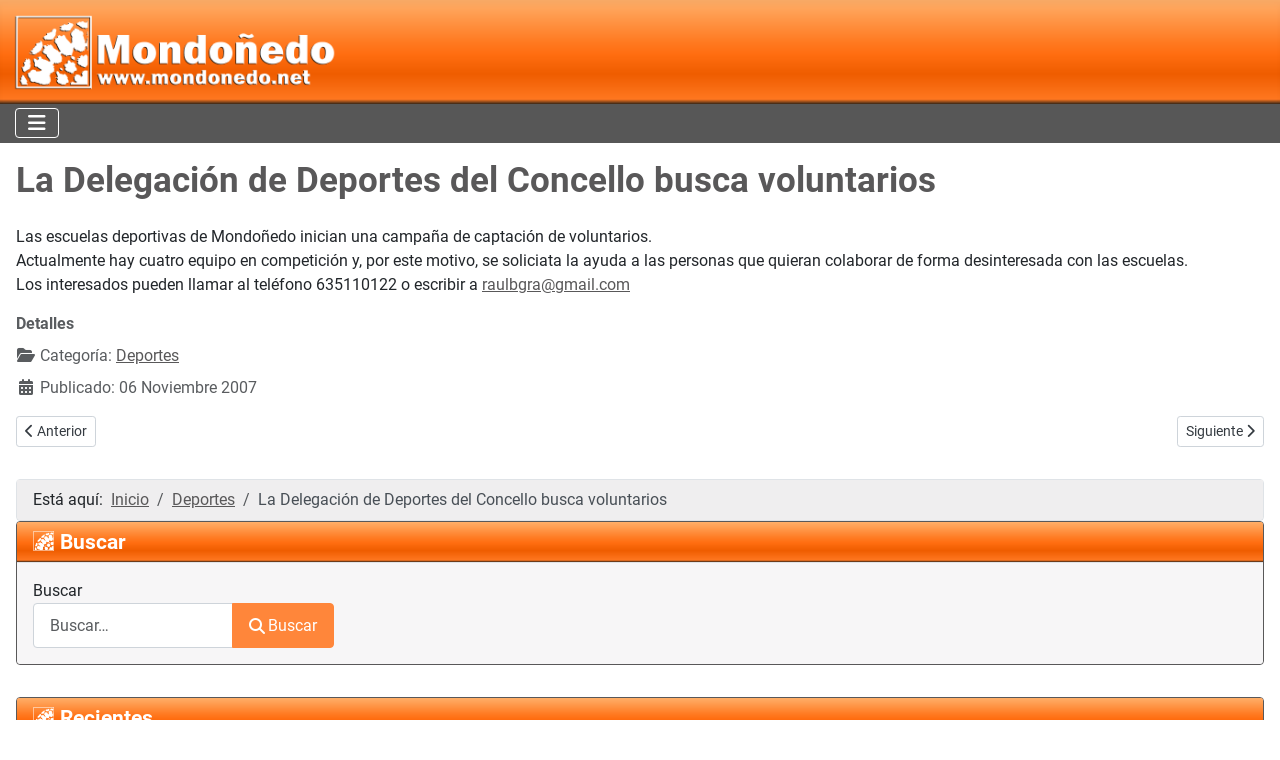

--- FILE ---
content_type: text/html; charset=utf-8
request_url: https://mondonedo.net/deportes/1318-la-delegacin-de-deportes-del-concello-busca-voluntarios
body_size: 9370
content:
<!DOCTYPE html>
<html lang="es-es" dir="ltr">
<head>
	<meta name="keywords" content="'mondonedo, mondoñedo, cunqueiro, catedral, san lucas, muíños, seminario, molinos, fonte vella, cintolo, lugo, galicia, cuevas, pascual veiga, fondos de pantalla, ciudad de Mondoñedo'">
	<link rel="apple-touch-icon" sizes="57x57" href="/apple-icon-57x57.png">
	<link rel="apple-touch-icon" sizes="60x60" href="/apple-icon-60x60.png">
	<link rel="apple-touch-icon" sizes="72x72" href="/apple-icon-72x72.png">
	<link rel="apple-touch-icon" sizes="76x76" href="/apple-icon-76x76.png">
	<link rel="apple-touch-icon" sizes="114x114" href="/apple-icon-114x114.png">
	<link rel="apple-touch-icon" sizes="120x120" href="/apple-icon-120x120.png">
	<link rel="apple-touch-icon" sizes="144x144" href="/apple-icon-144x144.png">
	<link rel="apple-touch-icon" sizes="152x152" href="/apple-icon-152x152.png">
	<link rel="apple-touch-icon" sizes="180x180" href="/apple-icon-180x180.png">
	<link rel="icon" type="image/png" sizes="192x192"  href="/android-icon-192x192.png">
	<link rel="icon" type="image/png" sizes="32x32" href="/favicon-32x32.png">
	<link rel="icon" type="image/png" sizes="96x96" href="/favicon-96x96.png">
	<link rel="icon" type="image/png" sizes="16x16" href="/favicon-16x16.png">
	<meta http-equiv="X-UA-Compatible" content="IE=edge;chrome=1" />
<meta property="og:site_name" content="Mondoñedo">
<meta property="og:logo" content="/logo-mondonedo-net.png" />  
<!-- Google tag (gtag.js) -->
<script async src="https://www.googletagmanager.com/gtag/js?id=G-0KZ43VZF92"></script>
<script>
    window.dataLayer = window.dataLayer || [];
    function gtag(){dataLayer.push(arguments);}
    gtag('js', new Date());

    gtag('config', 'G-0KZ43VZF92');
</script>

<meta charset="utf-8">
	<meta name="viewport" content="width=device-width, initial-scale=1">
	<meta name="description" content="Todo sobre Mondoñedo. Fotos de Mondoñedo. Noticias de Mondoñedo. Galería de fotos. Programación cultural. Álvaro Cunqueiro. Cova do Rei Cintolo. Catedral.">
	<meta name="generator" content="Joomla! - Open Source Content Management">
	<title>La Delegación de Deportes del Concello busca voluntarios</title>
	<link href="/media/system/images/favicon.ico" rel="alternate icon" type="image/vnd.microsoft.icon">
	<link href="https://mondonedo.net/component/finder/search?format=opensearch&amp;Itemid=101" rel="search" title="OpenSearch El portal de Mondoñedo" type="application/opensearchdescription+xml">

<link href="/media/system/css/joomla-fontawesome.min.css?22f128" rel="lazy-stylesheet"><noscript><link href="/media/system/css/joomla-fontawesome.min.css?22f128" rel="stylesheet"></noscript>
	<link href="/media/templates/site/cassiopeia/css/global/colors_standard.min.css?22f128" rel="stylesheet">
	<link href="/media/templates/site/cassiopeia/css/global/fonts-local_roboto.min.css?22f128" rel="lazy-stylesheet" media="print" onload="this.media='all'"><noscript><link href="/media/templates/site/cassiopeia/css/global/fonts-local_roboto.min.css?22f128" rel="stylesheet"></noscript>
	<link href="/media/templates/site/cassiopeia/css/template.min.css?22f128" rel="stylesheet">
	<link href="/media/mod_jsvisit_counter/css/jvisit_counter.css?22f128" rel="stylesheet">
	<link href="/media/vendor/awesomplete/css/awesomplete.css?1.1.7" rel="stylesheet">
	<link href="/media/templates/site/cassiopeia/css/vendor/joomla-custom-elements/joomla-alert.min.css?0.2.0" rel="stylesheet">
	<link href="/media/templates/site/cassiopeia_mondo_template/css/user.css?22f128" rel="stylesheet">
	<style>:root {
		--hue: 214;
		--template-bg-light: #f0f4fb;
		--template-text-dark: #495057;
		--template-text-light: #ffffff;
		--template-link-color: #2a69b8;
		--template-special-color: #001B4C;
		
	}</style>
	<style>    /* mod jsvisit counter layout */
    .digit-0,.digit-1,.digit-2,.digit-3,.digit-4,.digit-5,.digit-6,.digit-7,.digit-8,.digit-9
               { width: 15px; height: 20px; background: url('https://mondonedo.net/media/mod_jsvisit_counter/images/black.png') no-repeat top left; text-indent: -9999em; display: inline-block; }
    .digit-0 { background-position: 0px 0; }
    .digit-1 { background-position: -15px 0; }
    .digit-2 { background-position: -30px 0; }
    .digit-3 { background-position: -45px 0; }
    .digit-4 { background-position: -60px 0; }
    .digit-5 { background-position: -75px 0; }
    .digit-6 { background-position: -90px 0; }
    .digit-7 { background-position: -105px 0; }
    .digit-8 { background-position: -120px 0; }
    .digit-9 { background-position: -135px 0; }</style>

<script src="/media/vendor/jquery/js/jquery.min.js?3.7.1"></script>
	<script src="/media/plg_system_jsvisit/js/jsvisit_agent.min.js?22f128"></script>
	<script>jQuery(document).ready(function() { jsvisitCountVisitors(120,'/'); });</script>
	<script src="/media/mod_menu/js/menu.min.js?22f128" type="module"></script>
	<script type="application/json" class="joomla-script-options new">{"joomla.jtext":{"MOD_FINDER_SEARCH_VALUE":"Buscar&hellip;","JLIB_JS_AJAX_ERROR_OTHER":"Se ha producido un aborto en la conexión mientras se recuperaban datos de JSON: Código de estado HTTP %s.","JLIB_JS_AJAX_ERROR_PARSE":"Se ha producido un error de análisis mientras se procesaban los siguientes datos de JSON:<br><code style=\"color:inherit;white-space:pre-wrap;padding:0;margin:0;border:0;background:inherit;\">%s</code>","ERROR":"Error","MESSAGE":"Mensaje","NOTICE":"Notificación","WARNING":"Advertencia","JCLOSE":"Cerrar","JOK":"OK","JOPEN":"Abrir"},"finder-search":{"url":"/component/finder/?task=suggestions.suggest&format=json&tmpl=component&Itemid=101"},"system.paths":{"root":"","rootFull":"https://mondonedo.net/","base":"","baseFull":"https://mondonedo.net/"},"csrf.token":"9239506674472972bc94bf3adc1344b6"}</script>
	<script src="/media/system/js/core.min.js?2cb912"></script>
	<script src="/media/vendor/webcomponentsjs/js/webcomponents-bundle.min.js?2.8.0" nomodule defer></script>
	<script src="/media/templates/site/cassiopeia/js/template.min.js?22f128" type="module"></script>
	<script src="/media/system/js/joomla-hidden-mail.min.js?80d9c7" type="module"></script>
	<script src="/media/vendor/awesomplete/js/awesomplete.min.js?1.1.7" defer></script>
	<script src="/media/com_finder/js/finder.min.js?5729ed" type="module"></script>
	<script src="/media/vendor/bootstrap/js/collapse.min.js?5.3.3" type="module"></script>
	<script src="/media/system/js/messages.min.js?9a4811" type="module"></script>
	<script type="application/ld+json">{"@context":"https://schema.org","@type":"BreadcrumbList","@id":"https://mondonedo.net/#/schema/BreadcrumbList/17","itemListElement":[{"@type":"ListItem","position":1,"item":{"@id":"https://mondonedo.net/","name":"Inicio"}},{"@type":"ListItem","position":2,"item":{"@id":"https://mondonedo.net/deportes","name":"Deportes"}},{"@type":"ListItem","position":3,"item":{"name":"La Delegación de Deportes del Concello busca voluntarios"}}]}</script>
	<script type="application/ld+json">{"@context":"https://schema.org","@graph":[{"@type":"Organization","@id":"https://mondonedo.net/#/schema/Organization/base","name":"El portal de Mondoñedo","url":"https://mondonedo.net/"},{"@type":"WebSite","@id":"https://mondonedo.net/#/schema/WebSite/base","url":"https://mondonedo.net/","name":"El portal de Mondoñedo","publisher":{"@id":"https://mondonedo.net/#/schema/Organization/base"},"potentialAction":{"@type":"SearchAction","target":"https://mondonedo.net/component/finder/search?q={search_term_string}&amp;Itemid=101","query-input":"required name=search_term_string"}},{"@type":"WebPage","@id":"https://mondonedo.net/#/schema/WebPage/base","url":"https://mondonedo.net/deportes/1318-la-delegacin-de-deportes-del-concello-busca-voluntarios","name":"La Delegación de Deportes del Concello busca voluntarios","description":"Todo sobre Mondoñedo. Fotos de Mondoñedo. Noticias de Mondoñedo. Galería de fotos. Programación cultural. Álvaro Cunqueiro. Cova do Rei Cintolo. Catedral.","isPartOf":{"@id":"https://mondonedo.net/#/schema/WebSite/base"},"about":{"@id":"https://mondonedo.net/#/schema/Organization/base"},"inLanguage":"es-ES","breadcrumb":{"@id":"https://mondonedo.net/#/schema/BreadcrumbList/17"}},{"@type":"Article","@id":"https://mondonedo.net/#/schema/com_content/article/1318","name":"La Delegación de Deportes del Concello busca voluntarios","headline":"La Delegación de Deportes del Concello busca voluntarios","inLanguage":"es-ES","articleSection":"Deportes","dateCreated":"2007-11-06T01:00:00+00:00","isPartOf":{"@id":"https://mondonedo.net/#/schema/WebPage/base"}}]}</script>
	<meta name="twitter:card" content="summary" />
	<meta name="twitter:site" content="El portal de Mondoñedo" />
	<meta name="twitter:title" content="La Delegación de Deportes del Concello busca voluntarios" />
	<meta name="twitter:description" content="" />
	<meta name="twitter:image" content="" />
	<meta name="twitter:creator" content="Super User" />
	<meta property="og:type" content="article" />
	<meta property="og:title" content="La Delegación de Deportes del Concello busca voluntarios" />
	<meta property="og:description" content="" />
	<meta property="og:url" content="https://mondonedo.net/deportes/1318-la-delegacin-de-deportes-del-concello-busca-voluntarios" />
	<meta property="og:image" content="" />

<meta name="twitter:card" content="summary_large_image">  
<script async src="https://pagead2.googlesyndication.com/pagead/js/adsbygoogle.js?client=ca-pub-3817515944144640" crossorigin="anonymous">  
</script>

</head>

<body class="site com_content wrapper-static view-article no-layout no-task itemid-135 has-sidebar-left has-sidebar-right">
	<header class="header container-header full-width position-sticky sticky-top">

		
		
					<div class="grid-child">
				<div class="navbar-brand">
					<a class="brand-logo" href="/">
						<img src="/images/mondo-logotipo.png#joomlaImage://local-images/mondo-logotipo.png?width=1416&amp;height=340" alt="El portal de Mondoñedo">					</a>
									</div>
			</div>
		
					<div class="grid-child container-nav">
									
<nav class="navbar navbar-expand-md" aria-label="Menú principal">
    <button class="navbar-toggler navbar-toggler-right" type="button" data-bs-toggle="collapse" data-bs-target="#navbar115" aria-controls="navbar115" aria-expanded="false" aria-label="Alternar navegación">
        <span class="icon-menu" aria-hidden="true"></span>
    </button>
    <div class="collapse navbar-collapse" id="navbar115">
        <ul class="mod-menu mod-list nav ">
<li class="nav-item item-101 default"><a href="/" >Inicio</a></li><li class="nav-item item-171"><a href="/monumentos" >Monumentos</a></li><li class="nav-item item-172"><a href="/la-ciudad" >Ciudad</a></li><li class="nav-item item-173"><a href="/naturaleza" >Naturaleza</a></li><li class="nav-item item-174"><a href="/ferias-y-fiestas" >Ferias y fiestas</a></li><li class="nav-item item-170"><a href="/actualidad" >Noticias</a></li><li class="nav-item item-176"><a href="/fotos-mondonedo" >Fotos</a></li><li class="nav-item item-191"><a href="/tienda-de-souvenirs" >Souvenirs</a></li></ul>
    </div>
</nav>

											</div>
			</header>

	<div class="site-grid">
		
				<div class="grid-child container-top-a">
			<div class="top-a no-card ">
        
<div id="mod-custom126" class="mod-custom custom">
    <div class="text-center"><!-- Mondoñedo Lateral portada --> 
<ins class="adsbygoogle" 
 style="display:block" 
 data-ad-client="ca-pub-3817515944144640" 
 data-ad-slot="6407161589" 
 data-ad-format="auto" 
 data-full-width-responsive="true"></ins> 
<script> 
 (adsbygoogle = window.adsbygoogle || []).push({}); 
</script></div></div>
</div>

		</div>
		
		
				<div class="grid-child container-sidebar-left">
			<div class="sidebar-left card _menu">
            <h3 class="card-header ">Mondoñedo</h3>        <div class="card-body">
                <ul class="mod-menu mod-list nav ">
<li class="nav-item item-105 parent"><a href="/monumentos" >Monumentos</a></li><li class="nav-item item-106"><a href="/historia" >Historia</a></li><li class="nav-item item-109 parent"><a href="/la-ciudad" >La Ciudad</a></li><li class="nav-item item-110 parent"><a href="/naturaleza" >Naturaleza</a></li><li class="nav-item item-111 parent"><a href="/personajes" >Personajes</a></li><li class="nav-item item-112 parent"><a href="/ferias-y-fiestas" >Ferias y fiestas</a></li><li class="nav-item item-113"><a href="/mondonedo-en-cifras" >Mondoñedo en cifras</a></li><li class="nav-item item-114"><a href="/con-voz-propia" >Con voz propia</a></li><li class="nav-item item-190"><a href="/tienda-de-souvenirs" >Tienda de Souvenirs</a></li></ul>
    </div>
</div>
<div class="sidebar-left no-card ">
        
<div id="mod-custom135" class="mod-custom custom">
    <p class="no-margin-bottom"><a href="https://www.youtube.com/@mondonedoTV/videos" target="_blank" rel="nofollow noopener"><img title="Mondoñedo TV en YouTube" src="/images/banners/banner-mondonedo-tv.png" alt="Mondoñedo TV en YouTube" width="318" height="318" /></a></p></div>
</div>
<div class="sidebar-left card ">
            <h3 class="card-header ">Fotografías</h3>        <div class="card-body">
                <ul class="mod-menu mod-list nav ">
<li class="nav-item item-217"><a href="/fotos" >Galería de fotos</a></li><li class="nav-item item-107"><a href="https://terrademiranda.net" target="_blank" rel="noopener noreferrer">Galería de fotos [archivo]</a></li><li class="nav-item item-131"><a href="https://terrademiranda.net/index.php?cat=3&amp;Itemid=131" target="_blank" rel="noopener noreferrer">Viaje al pasado</a></li><li class="nav-item item-132"><a href="https://terrademiranda.net/index.php?cat=7&amp;Itemid=91" target="_blank" rel="noopener noreferrer">Fondos de pantalla</a></li><li class="nav-item item-144"><a href="https://terrademiranda.net/thumbnails.php?album=177" target="_blank" rel="noopener noreferrer">Mondoñedo nevado</a></li></ul>
    </div>
</div>
<div class="sidebar-left card ">
            <h3 class="card-header ">Actualidad</h3>        <div class="card-body">
                <ul class="mod-menu mod-list nav ">
<li class="nav-item item-133"><a href="/actualidad" >Noticias de Mondoñedo</a></li><li class="nav-item item-134"><a href="/elecciones-municipales" >Elecciones Municipales</a></li><li class="nav-item item-135 current active"><a href="/deportes" aria-current="location">Deportes</a></li><li class="nav-item item-136"><a href="/cultura" >Cultura</a></li><li class="nav-item item-137"><a href="/reportajes" >Reportajes</a></li><li class="nav-item item-138"><a href="/novedades-de-la-web" >Novedades de la web</a></li></ul>
    </div>
</div>
<div class="sidebar-left card ">
            <h3 class="card-header ">Servicios</h3>        <div class="card-body">
                <ul class="mod-menu mod-list nav ">
<li class="nav-item item-139"><a href="/mapa-de-la-emigracion" >Mapa de la emigración</a></li><li class="nav-item item-140 parent"><a href="/agenda" >Agenda</a></li><li class="nav-item item-141"><a href="/info-mondonedo-net" >Info mondonedo.net</a></li><li class="nav-item item-142"><a href="/colabora" >Colabora</a></li><li class="nav-item item-192"><a href="https://www.youtube.com/c/mondonedoTV" target="_blank" rel="noopener noreferrer">MondoñedoTV</a></li><li class="nav-item item-193"><a href="https://www.facebook.com/mondonedo.net" target="_blank" rel="noopener noreferrer">Mondoñedo en Facebook</a></li><li class="nav-item item-143"><a href="/aviso-legal-politica-de-cookies-y-de-privacidad" >Aviso Legal - Cookies y privacidad</a></li><li class="nav-item item-197"><a href="/mapa-del-sitio?view=xml&amp;id=1&amp;format=xml" onclick="window.open(this.href, 'targetWindow', 'toolbar=no,location=no,status=no,menubar=no,scrollbars=yes,resizable=yes'); return false;">Mapa del Sitio</a></li></ul>
    </div>
</div>
<div class="sidebar-left card ">
            <h3 class="card-header ">Contador de visitas</h3>        <div class="card-body">
                
<div class="jsvisitcounter">
<div class="table">
 <span class="table_row"></span>
</div>
<div class="table" style="width: 90%;">
 <div class="counter"><span class="digit-3" title="36.474.083 Visitas">3</span><span class="digit-6" title="36.474.083 Visitas">6</span><span class="digit-4" title="36.474.083 Visitas">4</span><span class="digit-7" title="36.474.083 Visitas">7</span><span class="digit-4" title="36.474.083 Visitas">4</span><span class="digit-0" title="36.474.083 Visitas">0</span><span class="digit-8" title="36.474.083 Visitas">8</span><span class="digit-3" title="36.474.083 Visitas">3</span></div>
</div>

<div>
  

 

 

 

</div>
</div>
    </div>
</div>

		</div>
		
		<div class="grid-child container-component">
			
			
			<div id="system-message-container" aria-live="polite"></div>

			<main>
			<div class="com-content-article item-page">
    <meta itemprop="inLanguage" content="es-ES">
    
    
        <div class="page-header">
        <h1>
            La Delegación de Deportes del Concello busca voluntarios        </h1>
                            </div>
        
        
    
    
        
                                                <div class="com-content-article__body">
        <div align="justify">Las escuelas deportivas de Mondo&ntilde;edo inician una campa&ntilde;a de captaci&oacute;n de voluntarios. <br />Actualmente hay cuatro equipo en competici&oacute;n y, por este motivo, se soliciata la ayuda a las personas que quieran colaborar de forma desinteresada con las escuelas. <br />Los interesados pueden llamar al tel&eacute;fono 635110122 o escribir a <joomla-hidden-mail  is-link="1" is-email="1" first="cmF1bGJncmE=" last="Z21haWwuY29t" text="cmF1bGJncmFAZ21haWwuY29t" base="" >Esta dirección de correo electrónico está siendo protegida contra los robots de spam. Necesita tener JavaScript habilitado para poder verlo.</joomla-hidden-mail></div>     </div>

                                    <dl class="article-info text-muted">

            <dt class="article-info-term">
                        Detalles                    </dt>

        
        
                    <dd class="category-name">
    <span class="icon-folder-open icon-fw" aria-hidden="true"></span>                        Categoría: <a href="/deportes">Deportes</a>    </dd>
        
        
                    <dd class="published">
    <span class="icon-calendar icon-fw" aria-hidden="true"></span>
    <time datetime="2007-11-06T02:00:00+01:00">
        Publicado: 06 Noviembre 2007    </time>
</dd>
        
    
            
        
            </dl>
                                
        
<nav class="pagenavigation" aria-label="Navegación de página">
    <span class="pagination ms-0">
                <a class="btn btn-sm btn-secondary previous" href="/deportes/1314-resultados-de-la-segunda-jornada-de-la-liga-de-ftbol-sala" rel="prev">
            <span class="visually-hidden">
                Artículo anterior: Resultados de la segunda jornada de la liga de fútbol sala            </span>
            <span class="icon-chevron-left" aria-hidden="true"></span> <span aria-hidden="true">Anterior</span>            </a>
                    <a class="btn btn-sm btn-secondary next" href="/deportes/1319-primera-derrota-del-mondoedo-fc-en-liga" rel="next">
            <span class="visually-hidden">
                Artículo siguiente: Primera derrota del Mondoñedo F.C en liga            </span>
            <span aria-hidden="true">Siguiente</span> <span class="icon-chevron-right" aria-hidden="true"></span>            </a>
        </span>
</nav>
                                        </div>
			</main>
			<div class="main-bottom card ">
        <div class="card-body">
                <nav class="mod-breadcrumbs__wrapper" aria-label="Breadcrumbs">
    <ol class="mod-breadcrumbs breadcrumb px-3 py-2">
                    <li class="mod-breadcrumbs__here float-start">
                Está aquí: &#160;
            </li>
        
        <li class="mod-breadcrumbs__item breadcrumb-item"><a href="/" class="pathway"><span>Inicio</span></a></li><li class="mod-breadcrumbs__item breadcrumb-item"><a href="/deportes" class="pathway"><span>Deportes</span></a></li><li class="mod-breadcrumbs__item breadcrumb-item active"><span>La Delegación de Deportes del Concello busca voluntarios</span></li>    </ol>
    </nav>
    </div>
</div>

		</div>

				<div class="grid-child container-sidebar-right">
			<div class="sidebar-right card ">
            <h3 class="card-header ">Buscar</h3>        <div class="card-body">
                
<form class="mod-finder js-finder-searchform form-search" action="/component/finder/search?Itemid=101" method="get" role="search">
    <label for="mod-finder-searchword120" class="finder">Buscar</label><div class="mod-finder__search input-group"><input type="text" name="q" id="mod-finder-searchword120" class="js-finder-search-query form-control" value="" placeholder="Buscar&hellip;"><button class="btn btn-primary" type="submit"><span class="icon-search icon-white" aria-hidden="true"></span> Buscar</button></div>
            <input type="hidden" name="Itemid" value="101"></form>
    </div>
</div>
<div class="sidebar-right no-card ">
        
<div id="mod-custom128" class="mod-custom custom">
    <div class="text-center"><!-- Mondoñedo Lateral --> 
<ins class="adsbygoogle" 
 style="display:block" 
 data-ad-client="ca-pub-3817515944144640" 
 data-ad-slot="3357762638" 
 data-ad-format="auto" 
 data-full-width-responsive="true"></ins> 
<script> 
 (adsbygoogle = window.adsbygoogle || []).push({}); 
</script></div></div>
</div>
<div class="sidebar-right card ">
            <h3 class="card-header ">Recientes</h3>        <div class="card-body">
                <ul class="mod-articleslatest latestnews mod-list">
    <li itemscope itemtype="https://schema.org/Article">
        <a href="/actualidad/1994-calendario-laboral-de-mondonedo-2026-festivos-locales-en-as-san-lucas-y-os-remedios" itemprop="url">
            <span itemprop="name">
                Calendario laboral de Mondoñedo 2026: festivos locales en As San Lucas y Os Remedios            </span>
        </a>
    </li>
    <li itemscope itemtype="https://schema.org/Article">
        <a href="/actualidad/1993-la-catedral-de-mondonedo-propone-una-visita-con-una-nueva-mirada-el-arte-sacro-en-clave-de-mujer" itemprop="url">
            <span itemprop="name">
                La catedral de Mondoñedo propone una visita con una nueva mirada: el arte sacro “en clave de mujer”            </span>
        </a>
    </li>
    <li itemscope itemtype="https://schema.org/Article">
        <a href="/actualidad/1992-mondonedo-celebrara-su-magosto-tradicional-el-proximo-8-de-noviembre" itemprop="url">
            <span itemprop="name">
                Mondoñedo celebrará su Magosto Tradicional el próximo sábado 8 de noviembre            </span>
        </a>
    </li>
    <li itemscope itemtype="https://schema.org/Article">
        <a href="/actualidad/1991-el-pp-reclama-la-recuperacion-del-titulo-de-fiesta-de-interes-turistico-nacional-para-as-san-lucas" itemprop="url">
            <span itemprop="name">
                El PP reclama la recuperación del título de Fiesta de Interés Turístico Nacional para As San Lucas            </span>
        </a>
    </li>
    <li itemscope itemtype="https://schema.org/Article">
        <a href="/actualidad/1990-mondonedo-acogera-un-campamento-digital-gratuito-para-ninos-y-adolescentes-de-9-a-17-anos" itemprop="url">
            <span itemprop="name">
                Mondoñedo acogerá un “Campamento Digital” gratuito para niños y adolescentes de 9 a 17 años            </span>
        </a>
    </li>
    <li itemscope itemtype="https://schema.org/Article">
        <a href="/actualidad/1989-mondonedo-convoca-la-decima-edicion-del-concurso-fotografico-o-mellor-recuncho-de-mondonedo" itemprop="url">
            <span itemprop="name">
                Mondoñedo convoca la décima edición del concurso fotográfico “O Mellor Recuncho de Mondoñedo”            </span>
        </a>
    </li>
    <li itemscope itemtype="https://schema.org/Article">
        <a href="/actualidad/1988-video-del-espectaculo-de-doma-nocturna-que-cautivo-al-publico-en-as-san-lucas-de-mondonedo" itemprop="url">
            <span itemprop="name">
                Vídeo del espectáculo de doma nocturna que cautivó al público en As San Lucas de Mondoñedo            </span>
        </a>
    </li>
    <li itemscope itemtype="https://schema.org/Article">
        <a href="/actualidad/1986-gali-de-oza-y-pitufina-do-celta-campeones-en-la-final-de-la-xxiv-copa-galicia-de-morfologia-de-caballos-y-yeguas-de-pura-raza-gallega" itemprop="url">
            <span itemprop="name">
                Gali de Oza y Pitufiña do Celta, campeones en la final de la XXIV Copa Galicia de morfología de caballos y yeguas de pura raza gallega            </span>
        </a>
    </li>
    <li itemscope itemtype="https://schema.org/Article">
        <a href="/actualidad/1985-la-xunta-finaliza-las-obras-del-cambio-de-la-cubierta-del-ceip-alvaro-cunqueiro-mora-de-mondonedo" itemprop="url">
            <span itemprop="name">
                La Xunta finaliza las obras del cambio de la cubierta del CEIP Álvaro Cunqueiro Mora de Mondoñedo            </span>
        </a>
    </li>
    <li itemscope itemtype="https://schema.org/Article">
        <a href="/actualidad/1984-fotografias-y-videos-de-un-dia-grande-de-as-san-lucas-2025-multitudinario" itemprop="url">
            <span itemprop="name">
                Fotografías y vídeos de un día grande de As San Lucas 2025 multitudinario            </span>
        </a>
    </li>
</ul>
    </div>
</div>
<div class="sidebar-right card ">
            <h3 class="card-header ">Noticias de A Mariña</h3>        <div class="card-body">
                        <div style="direction: ltr;" class="text-left feed">
        

    <!-- Show items -->
                <ul class="newsfeed">
                                            <li>
                                            <span class="feed-link">
                        <a href="https://www.elprogreso.es/articulo/a-marina/desaparece-vaca-boal-asturias-duenos-creen-que-puede-estar-provincia-lugo/202511021217131920842.html" target="_blank" rel="noopener">
                        Desaparece una vaca en Boal, sus dueños ofrecen recompensa y creen que puede estar en la provincia de Lugo</a></span>
                    
                    
                                    </li>
                                            <li>
                                            <span class="feed-link">
                        <a href="https://www.elprogreso.es/articulo/a-marina/ciudad-que-revive-difuntos-santos-tradicion-collares-zonchos/202510311928211920625.html" target="_blank" rel="noopener">
                        La ciudad que revive por Difuntos y Santos la tradición de los collares de zonchos</a></span>
                    
                    
                                    </li>
                                            <li>
                                            <span class="feed-link">
                        <a href="https://www.elprogreso.es/articulo/a-marina/xunta-echa-jarro-agua-fria-poligono-pontenova/202511020500001920879.html" target="_blank" rel="noopener">
                        La Xunta echa un jarro de agua fría al polígono de A Pontenova</a></span>
                    
                    
                                    </li>
                                            <li>
                                            <span class="feed-link">
                        <a href="https://www.elprogreso.es/articulo/a-marina/baltasar-fernandez-solo-tuve-quince-dias-vacaciones-cuando-case/202511020500001920874.html" target="_blank" rel="noopener">
                        Baltasar Fernández: "Solo tuve quince días de vacaciones cuando me casé"</a></span>
                    
                    
                                    </li>
                                            <li>
                                            <span class="feed-link">
                        <a href="https://www.elprogreso.es/articulo/a-marina/jorge-monlongo-soy-casi-psicopata-perfeccion-paso-mal-llegar-diseno-que-quiero/202511020500001920926.html" target="_blank" rel="noopener">
                        Jorge Monlongo: "Soy casi un psicópata con la perfección, lo paso mal hasta llegar al diseño que quiero"</a></span>
                    
                    
                                    </li>
                                            <li>
                                            <span class="feed-link">
                        <a href="https://www.elprogreso.es/articulo/a-marina/izan-viste-superheroe-rescata-punto-burela-fs/202511012123251921003.html" target="_blank" rel="noopener">
                        2-2. Izan se viste de superhéroe y rescata un punto para el Burela FS</a></span>
                    
                    
                                    </li>
                    </ul>
            </div>
        </div>
</div>
<div class="sidebar-right no-card ">
        
<div id="mod-custom127" class="mod-custom custom">
    <div class="text-center"><!-- Mondoñedo Lateral portada --> 
<ins class="adsbygoogle" 
 style="display:block" 
 data-ad-client="ca-pub-3817515944144640" 
 data-ad-slot="6407161589" 
 data-ad-format="auto" 
 data-full-width-responsive="true"></ins> 
<script> 
 (adsbygoogle = window.adsbygoogle || []).push({}); 
</script></div></div>
</div>
<div class="sidebar-right card ">
            <h3 class="card-header ">Noticias de Galicia</h3>        <div class="card-body">
                        <div style="direction: ltr;" class="text-left feed">
        

    <!-- Show items -->
                <ul class="newsfeed">
                                            <li>
                                            <span class="feed-link">
                        <a href="https://www.elprogreso.es/articulo/galicia/tres-muertes-mes-atipico-reavivan-alarma-galicia-avispa-velutina/202511012319021921071.html" target="_blank" rel="noopener">
                        La primavera desfavorable no doblegó a la velutina, que sigue causando muertes en Galicia</a></span>
                    
                    
                                    </li>
                                            <li>
                                            <span class="feed-link">
                        <a href="https://www.elprogreso.es/articulo/galicia/rescatan-corcubion-tres-tripulantes-embarcacion-que-volco/202511011924521920959.html" target="_blank" rel="noopener">
                        Rescatan en Corcubión a tres tripulantes de una embarcación que volcó</a></span>
                    
                    
                                    </li>
                                            <li>
                                            <span class="feed-link">
                        <a href="https://www.elprogreso.es/articulo/galicia/detenido-ribeira-hombre-agredir-padre-arma-blanca/202511011741211920923.html" target="_blank" rel="noopener">
                        Detenido en Ribeira un hombre por agredir a su padre con arma blanca</a></span>
                    
                    
                                    </li>
                                            <li>
                                            <span class="feed-link">
                        <a href="https://www.elprogreso.es/articulo/galicia/desarticulada-red-venta-ilegal-medicamentos-elaborar-droga-pobres-detenido-coruna/202511011601461920872.html" target="_blank" rel="noopener">
                        Desarticulada una red de venta ilegal de medicamentos para elaborar droga de los pobres: un detenido en A Coruña</a></span>
                    
                    
                                    </li>
                                            <li>
                                            <span class="feed-link">
                        <a href="https://www.elprogreso.es/articulo/galicia/jurado-declara-unanimidad-culpable-asesinato-acusado-crimen-coia/202510312135031920677.html" target="_blank" rel="noopener">
                        El jurado declara por unanimidad culpable de asesinato al acusado por el crimen de Coia</a></span>
                    
                    
                                    </li>
                                            <li>
                                            <span class="feed-link">
                        <a href="https://www.elprogreso.es/articulo/galicia/xunta-destinara-2026-mais-125-millons-ao-crecemento-turistico-sostido-ao-xacobeo-2027/202510312020251920651.html" target="_blank" rel="noopener">
                        A Xunta destinará en 2026 máis de 125 millóns ao crecemento turístico sostido e ao Xacobeo 2027</a></span>
                    
                    
                                    </li>
                    </ul>
            </div>
        </div>
</div>
<div class="sidebar-right card ">
            <h3 class="card-header ">+ Información</h3>        <div class="card-body">
                <ul class="mod-articleslatest latestnews mod-list">
    <li itemscope itemtype="https://schema.org/Article">
        <a href="/reportajes/1987-persianas-venecianas-la-guia-definitiva-para-controlar-la-luz-con-estilo" itemprop="url">
            <span itemprop="name">
                Persianas Venecianas: La Guía Definitiva para Controlar la Luz con Estilo            </span>
        </a>
    </li>
    <li itemscope itemtype="https://schema.org/Article">
        <a href="/reportajes/1974-persianas-de-pvc-la-opcion-mas-versatil-y-economica-para-tu-hogar" itemprop="url">
            <span itemprop="name">
                Persianas de PVC: la opción más versátil y económica para tu hogar            </span>
        </a>
    </li>
    <li itemscope itemtype="https://schema.org/Article">
        <a href="/reportajes/1977-multas-por-no-usar-fichaje-digital-o-factura-electronica-riesgos-y-soluciones" itemprop="url">
            <span itemprop="name">
                Multas por no usar fichaje digital o factura electrónica: riesgos y soluciones            </span>
        </a>
    </li>
    <li itemscope itemtype="https://schema.org/Article">
        <a href="/ferias-y-fiestas/as-san-lucas" itemprop="url">
            <span itemprop="name">
                As San Lucas            </span>
        </a>
    </li>
    <li itemscope itemtype="https://schema.org/Article">
        <a href="/reportajes/1975-dile-adios-al-estres-remedios-naturales-que-puedes-encontrar-en-amazon" itemprop="url">
            <span itemprop="name">
                Dile adiós al estrés: remedios naturales que puedes encontrar en Amazon            </span>
        </a>
    </li>
    <li itemscope itemtype="https://schema.org/Article">
        <a href="/reportajes/1973-persianas-de-esterilla-estilo-natural-para-interior-y-exterior" itemprop="url">
            <span itemprop="name">
                Persianas de Esterilla: estilo natural para interior y exterior            </span>
        </a>
    </li>
    <li itemscope itemtype="https://schema.org/Article">
        <a href="/reportajes/1970-que-debe-tener-un-buen-sistema-de-gestion-de-turnos-y-mesas" itemprop="url">
            <span itemprop="name">
                Qué debe tener un buen sistema de gestión de turnos y mesas            </span>
        </a>
    </li>
    <li itemscope itemtype="https://schema.org/Article">
        <a href="/reportajes/1966-ascensores-aszende-innovacion-tecnologia-punta-y-servicio-postventa-de-calidad" itemprop="url">
            <span itemprop="name">
                Ascensores Aszende: Innovación, tecnología punta y servicio postventa de calidad            </span>
        </a>
    </li>
</ul>
    </div>
</div>

		</div>
		
		
			</div>

		<footer class="container-footer footer full-width">
		<div class="grid-child">
			
<div id="mod-custom119" class="mod-custom custom">
    <p style="text-align: center;">© <span class="hd-date">2025</span> Mondoñedo en <a href="https://www.mondonedo.net">www.mondonedo.net</a> - El Portal de Mondoñedo<br /><a href="/cdn-cgi/l/email-protection#176072757a7664637265577a787973787972737839797263"><span class="__cf_email__" data-cfemail="126577707f7361667760527f7d7c767d7c77767d3c7c7766">[email&#160;protected]</span></a></p>
<p style="text-align: center;"><span style="font-size: 16px;">En calidad de Afiliado de Amazon, obtengo ingresos por las compras adscritas que cumplen los requisitos aplicables.</span></p>
<p style="text-align: center;"><a href="/aviso-legal-politica-de-cookies-y-de-privacidad">Aviso Legal - Política de cookies - Política de privacidad</a></p></div>

		</div>
	</footer>
	
			<a href="#top" id="back-top" class="back-to-top-link" aria-label="Volver arriba">
			<span class="icon-arrow-up icon-fw" aria-hidden="true"></span>
		</a>
	
	



<script data-cfasync="false" src="/cdn-cgi/scripts/5c5dd728/cloudflare-static/email-decode.min.js"></script></body> 
</html>


--- FILE ---
content_type: text/html; charset=utf-8
request_url: https://www.google.com/recaptcha/api2/aframe
body_size: 269
content:
<!DOCTYPE HTML><html><head><meta http-equiv="content-type" content="text/html; charset=UTF-8"></head><body><script nonce="HaR246OhCBHoDCOSwBR5kQ">/** Anti-fraud and anti-abuse applications only. See google.com/recaptcha */ try{var clients={'sodar':'https://pagead2.googlesyndication.com/pagead/sodar?'};window.addEventListener("message",function(a){try{if(a.source===window.parent){var b=JSON.parse(a.data);var c=clients[b['id']];if(c){var d=document.createElement('img');d.src=c+b['params']+'&rc='+(localStorage.getItem("rc::a")?sessionStorage.getItem("rc::b"):"");window.document.body.appendChild(d);sessionStorage.setItem("rc::e",parseInt(sessionStorage.getItem("rc::e")||0)+1);localStorage.setItem("rc::h",'1762086038598');}}}catch(b){}});window.parent.postMessage("_grecaptcha_ready", "*");}catch(b){}</script></body></html>

--- FILE ---
content_type: text/css
request_url: https://mondonedo.net/media/templates/site/cassiopeia_mondo_template/css/user.css?22f128
body_size: 1871
content:
:root {
  --cassiopeia-color-primary: #ff863a;
  --cassiopeia-color-link: #595859;
  --cassiopeia-color-hover: #424242;
  --link-color: #595859;
  --link-color-rgb: 89, 88, 89;
}

body {
  background: #ffffff;
}

.page-header h1 {
  font-size: calc(1.325rem + .9vw);
  color: var(--cassiopeia-color-link);
}

.h2, h2 {
    font-size:calc(1.1rem + .9vw);
}

.h3, h3 {
    font-size:calc(1rem + .6vw);
}


@media (min-width: 1200px) {
  .page-header h1 {
    font-size: 2.2rem;
  }
  .h2, h2 {
    font-size: 1.6rem;
  }
  .h3, h3 {
    font-size: 1.3rem;
  }
  
}

.container-header {
  background: unset;
}

.container-header .grid-child:first-child {
background-color: var(--cassiopeia-color-primary);
background-image: repeating-linear-gradient(#ffaf69, rgb(255, 122, 33) 40.76%, rgb(255, 109, 16) 52.94%, rgb(239, 93, 0) 71.01%, rgb(255, 119, 32) 95.38%, rgb(55, 38, 23) 100%, #ff863a);
box-shadow: inset 0 5px 5px rgba(0,0,0,.03);
position: relative;
z-index: 10;
}

.container-header .container-nav {
  background: #575757;
  margin-top: 0px;
  padding-top: 0px;
  padding-bottom: 5px;
  padding-left: 15px;
}

.footer {
  margin-top: 30px;
}

.container-footer {
  background: unset;
}

.container-footer .mod-custom {
  width: 100%;
}

.container-footer .grid-child {
    background-color: #575757;
    position: relative;
    z-index: 10;
}

.brand-logo img {
  max-width: 330px;
  width: 100%;
  padding-left: 5px;
}

.container-header nav {
  margin-top: .25em;
  padding: 0;
}

@media (max-width: 767.98px) {
  .container-header .container-nav nav {
  	margin-top: 8px;
  }
}

@media (min-width: 768px) {
  .container-header .mod-menu {
    display: flex;
    flex: 1 1 0%;
    flex-direction: row;
  }
  
  .container-header .mod-menu>li+li {
  	margin-left: 1.55em;
  }
}

[type=search] {
    -webkit-appearance: textfield;
    outline-offset: -2px;
    width: 100%;
}

.card-header {
	background-color: var(--cassiopeia-color-primary);
	background-image: repeating-linear-gradient(#ffaf69, rgb(255, 122, 33) 40.76%, rgb(255, 109, 16) 52.94%, rgb(239, 93, 0) 71.01%, rgb(255, 119, 32) 95.38%, rgb(55, 38, 23) 100%, #ff863a);
	color:#ffffff;
}

h3.card-header {
  font-size:1.3rem;
}

h3.card-header:before {
    display: inline-block;
    content: ' ';
    background-image: url(../images/logo-mondonedo-24.svg);
    background-size: 22px 22px;
    height: 21px;
    width: 21px;
    margin-bottom: -2px;
    margin-right: 6px;
}


.card-body {
  background: rgb(247 246 247);
  border-bottom-left-radius: 0.25rem;
  border-bottom-right-radius: 0.25rem;
}

.main-bottom .card-body {
  padding: 0px;
}

.mod-list li .mod-menu__sub {
    background: #eeeeee;
}

.item-title a {
  text-decoration: unset;
}

dl.article-info {
  width: 100%;
}

.article-info dt {
  margin-bottom: 8px;
  margin-top: 15px;
}

.sidebar-right.card, .sidebar-left.card {
  border: 1px solid #595859;
}

.h1, h1 {
  margin-bottom: 1.5rem;
}

.cookiehead span.headline {
  display: none!important;
}

ins.adsbygoogle[data-ad-status="unfilled"] {
    display: none !important;
}

.container-sidebar-left .sidebar-left:first-child {
    margin-top:0em;
}

.container-sidebar-right .sidebar-right:first-child {
    margin-top:0em;
}

.no-margin-bottom {
  margin-bottom: 0px!important;
}

.button-24 {
  background: #ff6f13;
  border: 1px solid #ff6f13;
  border-radius: 6px;
  box-shadow: rgba(0, 0, 0, 0.1) 1px 2px 4px;
  box-sizing: border-box;
  color: #FFFFFF;
  cursor: pointer;
  display: inline-block;
  font-family: nunito,roboto,proxima-nova,"proxima nova",sans-serif;
  font-size: 16px;
  font-weight: 800;
  line-height: 16px;
  min-height: 40px;
  outline: 0;
  padding: 15px 18px;
  text-align: center;
  text-rendering: geometricprecision;
  text-transform: none;
  user-select: none;
  -webkit-user-select: none;
  touch-action: manipulation;
  vertical-align: middle;
}

.button-24:hover,
.button-24:active {
  background-color: initial;
  background-position: 0 0;
  color: #ff6f13;
}

.button-24:active {
  opacity: .5;
}
.video-responsive {
	height: 0;
	overflow: hidden;
	padding-bottom: 56.25%;
	padding-top: 30px;
	position: relative;
  	margin: 20px 0px 20px 0px;
}
.video-responsive iframe, .video-responsive object, .video-responsive embed {
	height: 100%;
	left: 0;
	position: absolute;
	top: 0;
	width: 100%;
}

@keyframes blink {
  30% {
    opacity: 1;
  }
  50% {
    opacity: 0.2;
  }
  70% {
    opacity: 1;
  }
}

.blinking-text {
  animation: blink 2s infinite; 
}


.mondo-menu-container {
  width: 100%;
  max-width: 1200px;
  margin: 0 auto;
  padding: 0px;
}

.mondo-menu-article {
  margin-bottom: 20px;
  max-height: 350px;
}

.mondo-menu-article a{
  text-decoration: none !important;
  color: white;
}

.mondo-menu-image-box {
  position: relative;
  width: 100%;
  height: 350px; 
  overflow: hidden;
}

.mondo-menu-image-box img {
  width: 100%;
  height: 100%;
  object-fit: cover;
  display: block;
}

.mondo-menu-overlay {
  position: absolute;
  bottom: 0;
  left: 0;
  width: 100%;
  background: rgba(87, 87, 87, 0.9);
  color: white;
  padding: 10px;
  text-align: center;
}

.mondo-menu-overlay h2 {
  margin: 0;
  font-size: 1.6rem;
}

.mondo-menu-overlay p {
  margin: 5px 0 0;
  font-size: 16px;
}

@media (max-width: 768px) {
  .mondo-menu-article {
    width: 100%;
  }
}

main {
  margin-top: 0px !important;
}

.blog-item .item-image {
  margin-top: 0px !important;
}

figure {
    margin:0 0 1em !important;
}


blockquote {
  position: relative;
  margin-left: 2rem; 
  padding-left: 1rem; 
  border-left: 1px solid #c6c6c6; 
  color: rgba(85, 85, 85); 
  font-style: italic;
}

blockquote::before {
  content: "“"; 
  position: absolute;
  left: -1.2rem; 
  top: -0.2rem;
  font-size: 2rem;
  color: rgba(85, 85, 85, 0.85); 
}

.pg-item-box,
.pg-category-box {
    padding: 0.5em;
    width: 45%;
    display: flex;
    flex-direction: column;
    align-items: center;
    position: relative;

}

.pg-categories-items-box,
.pg-category-items-box {
    display: flex;
    flex-wrap: wrap;
    justify-content: center;
    align-content: center;

}

.mondo-calendario {
  width: 100%;
  text-align: center;
  border-collapse: collapse;
  margin-bottom: 20px;
}
.mondo-calendario th {
  background-color: #575757;
  color: white;
  padding: 1px;
}
.mondo-calendario td {
  border: none;
  padding: 3px;
  width: 14.28%;
}
.mondo-calendario-month-title {
  background-color: #575757;
  color: white;
  font-weight: bold;
  font-size: 1.1em;
  text-transform: uppercase;
  padding: 3px;
}
.mondo-calendario-weekend {
  background-color: #f0f0f0;
}
.mondo-calendario-festivo-nacional {
  background-color: #C90000;
  color: white;
  font-weight: bold;
}
.mondo-calendario-festivo-autonomico {
  background-color: #005edd;
  color: white;
  font-weight: bold;
}
.mondo-calendario-festivo-local {
  background-color: #01ab2f;
  color: white;
  font-weight: bold;
}
.mondo-calendario-empty {
  background-color: transparent;
}
.mondo-calendario-container {
  display: flex;
  flex-wrap: wrap;
  justify-content: space-between;
}
.mondo-calendario-container .col-md-4 {
  width: 32%;
  box-sizing: border-box;
  margin-bottom: 5px;
}
@media (max-width: 768px) {
  .mondo-calendario-container .col-md-4 {
    width: 100%;
  }
}
.mondo-calendario-lengend {
  margin-top: 20px;
  text-align: left;
}
.mondo-calendario-lengend div {
  display: inline-block;
  margin-right: 10px;
  font-size: 0.9em;
}
.mondo-calendario-lengend span {
  display: inline-block;
  width: 12px;
  height: 12px;
  margin-right: 4px;
  vertical-align: middle;
}

--- FILE ---
content_type: image/svg+xml
request_url: https://mondonedo.net/media/templates/site/cassiopeia_mondo_template/images/logo-mondonedo-24.svg
body_size: 4976
content:
<?xml version="1.0" encoding="UTF-8"?>
<!DOCTYPE svg PUBLIC "-//W3C//DTD SVG 1.1//EN" "http://www.w3.org/Graphics/SVG/1.1/DTD/svg11.dtd">
<!-- Creator: CorelDRAW -->
<svg xmlns="http://www.w3.org/2000/svg" xml:space="preserve" width="24px" height="24px" version="1.1" style="shape-rendering:geometricPrecision; text-rendering:geometricPrecision; image-rendering:optimizeQuality; fill-rule:evenodd; clip-rule:evenodd"
viewBox="0 0 24 22.72"
 xmlns:xlink="http://www.w3.org/1999/xlink"
 xmlns:xodm="http://www.corel.com/coreldraw/odm/2003">
 <defs>
  <style type="text/css">
   <![CDATA[
    .fil0 {fill:white}
   ]]>
  </style>
 </defs>
 <g id="Capa_x0020_1">
  <metadata id="CorelCorpID_0Corel-Layer"/>
  <g id="_105553217916128">
   <path class="fil0" d="M16.89 8.58c-0.07,-0.26 -0.3,-0.47 -0.48,-0.64 -0.09,-0.08 -0.09,-0.09 -0.14,-0.15 -0.13,-0.14 -0.03,-0.03 -0.15,-0.13l-0.29 -0.33c-0.55,-0.82 -0.28,-0.75 -0.57,-1.01 -0.13,-0.11 -0.19,-0.17 -0.46,-0.17 -0.14,0.3 0.22,0.32 -0.13,0.3 -0.19,-0.02 -0.02,-0.16 -0.19,0 -0.12,0.11 -0.06,0 -0.02,0.21 -0.2,-0.05 -0.67,-0.45 -0.83,-0.42 -0.19,0.04 -0.09,0.06 -0.18,0.25 -0.21,-0.05 -0.07,-0.05 -0.28,-0.11 -0.05,0.19 -0.1,0.19 -0.14,0.32 -0.08,0.29 0,0.07 0.08,0.36 -0.25,0.02 -0.14,-0.09 -0.17,0.17l-0.39 -0.04c0,0 -0.15,-0.02 -0.17,-0.02 -0.03,0.29 -0.04,0.07 -0.1,0.3 -0.03,0.13 -0.02,0.21 -0.05,0.35 -0.11,0.47 -0.34,0.48 0.25,1.06 0.65,0.65 0.08,0.14 0.52,0.89l0.59 1.2c0.07,0.09 0.46,0.19 0.14,0.38 -0.07,0.04 -0.17,-0.05 -0.29,-0.16l-0.09 -0.08c-0.14,-0.19 -0.03,-0.27 -0.28,-0.34 -0.31,-0.1 0.01,0.08 -0.2,-0.05 -0.09,-0.05 0.02,0.01 -0.08,-0.07l-0.49 -0.3c-0.49,-0.28 -0.46,-0.58 -0.6,-0.75 -0.21,-0.24 -0.51,-0.54 -0.85,-0.57 -0.01,0.15 -0.02,0.16 -0.05,0.28l-0.42 -0.15c-0.28,-0.07 -0.18,-0.04 -0.43,-0.01 0.05,0.19 0.03,0.17 0.23,0.22 -0.1,0.14 -0.1,0.23 -0.29,0.28 -0.12,-0.51 -0.97,-0.57 -1.13,0.12l0.24 0.44c0.19,0.53 -0.35,0.08 -0.18,0.8 -0.12,-0.06 -0.13,-0.08 -0.28,-0.11l-0.04 0.5c0.01,0.45 0.89,0.83 1.17,0.85 -0.06,0.26 -0.04,0.31 0.24,0.7l0.15 0.15c0,0.01 0.01,0.02 0.02,0.03 0.23,0.24 0.14,0.5 0.43,0.36 -0.04,0.51 0.83,1.25 -0.82,0.26 -0.2,-0.12 -0.47,-0.28 -0.76,-0.15 -0.05,-0.13 0.03,-0.19 -0.12,-0.23l-0.15 0.02c-0.01,0 -0.2,-0.01 -0.23,-0.01 0,-0.26 0,-0.21 -0.14,-0.43 -0.19,-0.31 -0.09,-0.17 -0.49,-0.36 -0.14,0.1 -0.11,0.03 -0.16,0.22l-0.36 0c-0.02,0 -0.11,-0.01 -0.38,0.12 0.11,0.16 0.12,0.17 0.34,0.22 0,0.12 0.01,0.27 -0.01,0.39 -0.01,0.17 -0.1,0.3 -0.3,0.16 -0.12,-0.09 -0.05,-0.07 -0.16,-0.19 -0.12,-0.15 -0.23,-0.14 -0.27,-0.16 -0.13,-0.05 -0.04,0.08 -0.11,-0.08 -0.24,0 -0.5,0.06 -0.59,0.31 -0.05,0.13 -0.02,0.36 0.01,0.5 0,0.02 0.01,0.06 0.02,0.08 0.1,0.47 0.07,0.19 0.18,0.33 0.09,0.11 0.1,0.17 0.09,0.34 0,0.01 0,0.03 0,0.04l-0.01 0.12c-0.03,0.41 -0.13,0.91 0.39,0.95 0.04,0 0.32,0.01 0.32,0.01 0.28,0.06 0.05,0.01 0.26,0.21l0.93 0.59c0.16,0.11 0.14,0.03 0.15,0.24l-0.5 0.13c-0.46,0.19 -0.12,-0.11 -0.47,-0.02 -0.11,0.03 -0.13,0.14 -0.32,0.06 -0.24,-0.1 -0.18,-0.2 -0.23,-0.34 -0.15,-0.07 -0.15,-0.03 -0.31,-0.08 -0.2,-0.07 -0.55,-0.24 -0.89,0.01 -0.07,0.04 -0.02,0.01 -0.1,0.08l-0.51 0.38c-0.1,0.16 0.03,0.23 -0.4,0.4 -0.56,0.22 -0.39,0.37 -0.35,0.63 0.05,0.31 -0.13,0.05 0.14,0.55 0.1,0.19 0.11,0.37 0.29,0.47 0.13,0.07 0.09,-0.19 0.24,0.46 0.05,0.21 0.09,0.48 0.21,0.59 0.1,0.09 0.17,0.07 0.25,0.1 0.03,0.01 0.05,0.02 0.08,0.03 0.51,0.28 0.49,-0.18 1,0.11 0.01,0.01 0.14,0.08 0.15,0.08l0.47 0.12c0.37,0.09 0.25,0.01 0.56,0.19 0,0 0.1,0.06 0.11,0.07 0.15,0.13 0.11,0.09 0.08,0.27 0.13,-0.09 0.05,-0.07 0.22,-0.11 0.12,-0.21 0.03,-0.1 0.6,0.07 0.39,0.12 0.86,0 1.05,-0.01 0.01,0 0.02,0 0.03,0 0,0 0.02,0 0.02,0 0.25,0.01 0.06,-0.05 0.33,-0.12l0 0.17 0.17 0 0 -0.22c0.18,0.04 0.11,0.07 0.24,0.07 0.01,0 0.02,-0.01 0.03,-0.01l0.24 -0.11c0.2,-0.06 0.01,-0.19 0.21,-0.48 0.09,-0.15 0.19,-0.21 0.3,-0.32 -0.04,-0.15 0.02,-0.06 -0.11,-0.11l0 -0.17 0.16 0 -0.23 -1.26c-0.06,-0.13 0.06,0.02 -0.04,-0.08 -0.07,-0.06 -0.07,-0.05 -0.18,-0.07l0 -0.12c0.15,-0.04 0.21,-0.1 0.34,-0.17 -0.08,-0.12 -0.13,-0.16 -0.17,-0.34 0.2,0 0.46,-0.09 0.6,-0.19l0.12 -0.11c0.15,-0.17 0.04,-0.16 0.26,-0.25l0.43 -0.12c-0.05,-0.21 0,-0.15 -0.22,-0.17 0.59,-0.89 -0.38,-0.42 0.17,-1.41l-0.39 -0.28c-0.05,-0.13 -0.06,-0.01 -0.12,-0.23 0.15,-0.04 0.1,0.01 0.2,-0.14 0.04,-0.05 0.02,-0.05 0.06,-0.11 0.03,-0.06 0.05,-0.11 0.08,-0.15 0.18,0.1 0.22,0.06 0.28,0.29l0.11 0c0.12,-0.3 0.45,-0.08 0.62,-0.08 0.13,-0.01 0.22,-0.1 0.33,-0.16 0.14,-0.07 0.27,-0.1 0.46,-0.1l0.02 -0.05c0.01,-0.01 0.02,-0.05 0.04,-0.08 0.16,-0.25 0.32,-0.18 0.62,-0.38 -0.08,-0.22 -0.01,-0.01 -0.17,-0.23 0.06,-0.23 0.03,-0.02 0.07,-0.16l0.02 -0.23c0.04,-0.25 0.08,-0.08 0.04,-0.36l-0.01 -0.07c0,0 -0.01,-0.02 -0.01,-0.03 0,0 0,-0.02 0,-0.02 0,-0.01 0.01,-0.05 0.01,-0.05 -0.02,-0.22 -0.16,-0.28 -0.06,-0.49 -0.15,-0.07 -0.06,-0.05 -0.28,-0.05 0,-0.25 -0.12,-0.55 0.17,-0.63 0,0.3 -0.05,0.22 0.11,0.34 0.04,-0.17 0,-0.12 0.17,-0.17 0.07,0.15 0.05,0.06 0.05,0.29 0.43,0.01 0.95,0.02 0.74,0.33 0.13,0.06 0.03,0.01 0.15,0.05 0.33,0.12 0.32,0.09 0.47,-0.21 0.43,0.09 0.45,-0.01 0.62,-0.06 0.08,0.23 0.13,-0.03 0.55,0.08l0.07 0.03c0.01,0 0.03,0.01 0.04,0.02l0.07 0.04c0.08,-0.2 0.12,-0.06 0.11,-0.27l0.17 -0.77c0.02,-0.25 0.19,-0.47 0.28,-1 0.03,-0.17 -0.02,-0.31 -0.05,-0.45 0.2,0.06 0.21,0.23 0.23,0.46 0.25,0 0.17,0.03 0.39,0.05 -0.17,0.24 -0.14,-0.01 -0.22,0.29l0.39 0.16c0.17,-0.11 0.08,-0.11 0.28,-0.16 0.75,0.62 0.86,0.39 1.53,0.45 0.11,-0.11 0.17,-0.22 0.33,-0.3 0.19,-0.1 0.23,-0.04 0.46,-0.1 -0.09,-0.43 0.18,-0.01 0.05,-0.56l0.23 0 0 -0.17 -0.17 0c0.06,-0.24 0.08,-0.1 0.13,-0.25 0.06,-0.2 -0.09,0.01 0.04,-0.26 0.33,0.16 0.14,-0.08 0.26,0.25 0.06,0.2 0.07,0.39 0.18,0.55l0.16 0.29c0.05,0.06 0.09,0.1 0.13,0.15l0 -4.01c-0.18,0.1 -0.16,0.13 -0.23,0.28l-0.03 0.08c-0.17,0.32 -0.08,-0.1 -0.1,0.57 -0.01,0.22 -0.19,0.22 -0.23,0.45 -0.04,0.24 0.25,0.33 -0.14,0.43 -0.07,-0.33 0.03,-0.1 -0.17,-0.39 0.08,-0.12 0.02,-0.01 0.08,-0.09 0.11,-0.16 0,-0.09 0.15,-0.31l-0.23 0.06c0.05,-0.12 0.03,-0.17 -0.06,-0.27l-0.18 -0.53c-0.04,-0.16 -0.09,-0.45 -0.2,-0.68 -0.18,-0.37 0.15,-0.55 -0.03,-0.94 0,0 -0.04,-0.06 -0.05,-0.1l-0.12 -0.28c-0.07,-0.08 -0.02,-0.03 -0.1,-0.07 -0.23,-0.13 -0.64,-0.24 -0.9,-0.24 0,-0.34 -0.18,-0.32 -0.37,-0.41 -0.02,-0.01 -0.03,-0.01 -0.04,-0.02 -0.02,0 -0.03,-0.01 -0.04,-0.02 -0.34,-0.17 -0.26,-0.13 -0.6,-0.19 -0.32,-0.06 -0.36,-0.24 -0.67,0.39 -0.2,0.41 -0.3,0.15 -0.58,0.63 -0.04,0.07 -0.03,0.05 -0.09,0.11 -0.19,0.21 -0.21,0.09 -0.28,0.38 -0.11,0.46 -0.07,0.38 0.04,0.63l0.05 0.12c0.05,0.24 0.04,0.23 0.27,0.36 -0.33,0.62 0.07,1.4 -0.15,1.82 0,0.01 -0.01,0.03 -0.02,0.04 -0.27,-0.07 -0.06,-0.1 -0.34,-0.17z"/>
   <path class="fil0" d="M1.09 1.07l21.67 0 0 20.66 -21.67 0c0.04,-0.07 0.05,-0.06 0.05,-0.17l0 -20.32c0,-0.21 0.02,-0.02 -0.05,-0.17zm-0.62 21.28l22.97 0 0 -21.9 -22.97 0 0 21.9z"/>
   <path class="fil0" d="M20.39 18.74zm0 0zm0 0c-0.27,0.1 0.05,0.02 -0.22,0.11 -0.12,-0.5 -0.19,-0.55 -0.59,-0.65 -0.01,0 -0.04,0.04 -0.13,-0.09l-0.02 -0.05c-0.18,0.09 -0.38,0.01 -0.66,-0.02 -0.39,-0.04 -0.24,0.01 -0.24,0.42 -0.26,0.02 -0.3,0.11 -0.23,0.28l-0.34 0 0.04 0.78c0.02,0.42 0,-0.07 0.11,0.31 0.02,0.06 -0.01,0.01 0.02,0.1 0.05,0.15 0.04,0.13 0.15,0.24 0.18,0.18 0.26,0.15 0.47,0.26 -0.09,0.28 -0.01,-0.04 -0.11,0.23 -0.9,-0.48 -0.52,-0.11 -0.8,-0.32 -0.17,-0.13 -0.03,-0.12 -0.27,-0.19 -0.01,0.11 0.05,0.17 -0.18,0.28 -0.21,0.1 -0.06,-0.09 -0.55,0.17 0.03,0.17 0.11,0.24 0.13,0.37 0.02,0.24 -0.06,0.02 -0.13,0.31l5.41 0 0.01 -4.18c-0.05,-0.44 -0.23,-0.09 -0.67,-0.23l-0.35 -0.05c-0.08,0.31 0.02,0.06 -0.13,0.16 -0.01,0.01 -0.06,0.02 -0.08,0.03 -0.45,0.24 0.03,0.19 -0.47,0.15l-0.13 0.44c-0.01,0.05 -0.05,0.15 -0.1,0.18 -0.01,0.01 -0.02,0.02 -0.03,0.02l-0.19 0.04c0.07,0.26 0.21,0.15 0.25,0.39 0.03,0.18 0.07,0.32 0.03,0.51z"/>
   <path class="fil0" d="M12.66 17.27c0,0.43 -0.12,0.22 -0.09,0.49 0.05,0.47 0.37,0.52 0.39,0.84 0.01,0.21 0,0.1 0.03,0.25 0.04,0.17 0.07,-0.06 0.01,0.23 0,0 -0.63,-0.35 -0.41,0.12 0.08,0.18 0.41,0.33 0.52,0.44 -0.1,0.15 -0.21,0.2 -0.28,0.35 -0.08,0.2 0,0.19 -0.06,0.44 0.27,0.13 0.12,-0.12 0.28,0.18 0.09,0.19 0.07,0.19 0.2,0.28 0.16,0.11 0.06,0.02 0.23,0.04 0.03,0 0.09,0.02 0.12,0.03l0.07 0.04c0.19,0.11 0.08,0.14 0.29,0l-0.07 0.22c0.17,-0.08 0.21,-0.2 0.24,0.06l1.29 0c0.09,-0.31 0.09,-0.08 0.17,-0.21 0.11,-0.17 -0.07,0.04 0.06,-0.24 0.19,-0.09 0.22,-0.02 0.43,-0.14 0.22,-0.12 0.1,-0.14 0.36,-0.09l-0.01 -0.25c0.04,-0.17 -0.04,0.16 0.03,-0.07 0.14,-0.51 -0.37,-0.76 -0.3,-0.99 0,0 0.1,-0.19 0.11,-0.21 -0.27,-0.41 -0.09,-0.19 -0.28,-0.28 0,-0.56 -0.24,-0.3 -0.57,-0.91 -0.01,0.01 -0.03,0.01 -0.03,0.02 -0.02,0.08 -0.42,0.03 -0.7,0.32 -0.03,-0.13 -0.04,-0.18 -0.12,-0.27 -0.18,-0.21 -0.07,-0.06 -0.32,-0.03 -0.14,0.02 -0.18,-0.03 -0.25,-0.07 -0.01,0 -0.02,-0.01 -0.03,-0.01 -0.48,-0.23 -0.33,-0.51 -0.56,-0.65 -0.22,-0.13 -0.15,0.22 -0.19,-0.15 -0.47,0.01 -0.15,0.19 -0.56,0.22z"/>
   <path class="fil0" d="M15.93 14.34c0.02,0.22 0.06,0.22 0.06,0.51 -0.48,0.12 -0.07,0.02 -0.39,0.02 -0.06,0 -0.17,0.03 -0.23,0.08l-0.11 0.23c-0.26,0.03 -0.26,0.12 -0.29,0.4 0.16,0.06 0.23,0.15 0.23,0.3 0,0.06 -0.27,0.08 0.28,0.21 -0.06,0.09 -0.1,0.11 -0.15,0.18 -0.17,0.26 -0.02,0.43 -0.07,0.66 0.43,0.11 0.19,0.24 0.5,0.32 0.12,0.04 0.04,-0.18 0.18,0.11 0.08,0.15 -0.06,0.01 0.11,0.25l0.27 -0.23c0.05,0.15 0.03,0.18 0.24,0.22l0.22 0.04c0.26,0.07 0.2,0.11 0.17,0.25l1.01 -0.05c-0.04,-0.17 0.01,-0.13 -0.16,-0.17l0.19 -0.25c0.11,-0.22 0.15,-0.22 0.4,-0.28 0.24,-0.05 0.21,-0.17 0.53,-0.26 -0.12,-0.53 0.31,-0.21 -0.1,-0.7 -0.23,-0.27 0.08,0.02 -0.24,-0.42 0,0 -0.09,-0.14 -0.09,-0.14 0,0 -0.26,-0.14 0.1,-0.38 -0.03,-0.04 -0.07,-0.09 -0.09,-0.14 -0.04,-0.07 -0.06,-0.15 -0.06,-0.15 -0.1,-0.23 -0.16,-0.03 -0.19,-0.33 -0.41,-0.03 -0.12,-0.22 -0.46,-0.23 -0.37,-0.02 -0.18,0.03 -0.56,0.12 -0.06,-0.09 -0.08,-0.1 -0.14,-0.2 -0.21,-0.31 -0.16,-0.47 -0.71,-0.48 -0.12,0.19 -0.26,0.38 -0.45,0.51z"/>
   <path class="fil0" d="M21.01 12.7c-0.24,-0.13 -0.08,-0.01 -0.18,-0.16 -0.08,-0.11 -0.04,-0.1 -0.13,-0.15l-0.48 -0.14c-0.03,0.4 -0.37,0.15 -0.05,0.45 -1.46,-0.12 0.73,0.4 -1.13,0.4 0.03,0.33 0.15,0.09 0.02,0.41 -0.01,0.01 -0.21,0.15 0.02,0.12 0.44,-0.06 0.11,0.26 -0.33,0.03 0.05,0.2 0.06,0.19 0.06,0.45 0.16,-0.03 0.19,-0.09 0.3,0.05 0.28,0.35 -0.38,0.36 0.02,0.87 0.11,0.15 0.3,0.34 0.49,0.4 0.21,0.07 0.46,-0.06 0.38,0.32 0.33,-0.03 0.28,-0.18 0.22,0.11 0.27,-0.06 0.19,-0.04 0.6,0.13 0.02,0.01 0.03,0.02 0.04,0.02 0.04,0.02 0.24,0.09 0.24,0.1 0.12,0.02 0.13,0.02 0.25,-0.01 0.25,-0.07 0.43,-0.31 0.45,-0.58 0.3,0 0.2,0.03 0.32,-0.19 0.07,-0.13 0.13,-0.2 0.13,-0.37l0 -2.2c0,-0.24 0.02,0 -0.07,-0.15 -0.01,-0.01 -0.02,-0.03 -0.02,-0.04l-0.08 -0.15c-0.1,-0.2 -0.11,-0.17 -0.22,-0.34 -0.71,0.17 -0.29,0.12 -0.67,0.24 -0.08,0.02 -0.04,-0.05 -0.13,0.04 -0.08,0.1 -0.05,0.16 -0.05,0.34z"/>
   <path class="fil0" d="M7.69 8.19c0,0.21 0.04,0.1 0.06,0.33 -0.56,0.05 -0.62,0.17 -1.02,0.17 -0.18,0.38 -0.31,0.43 -0.11,0.85 -0.13,-0.03 -0.13,-0.04 -0.28,-0.06 0.06,0.28 0.08,0.1 -0.15,0.3 -0.16,0.14 -0.15,0.23 -0.27,0.36 -0.14,0.13 -0.26,0.12 -0.36,0.26 -0.09,0.12 -0.11,0.33 -0.13,0.5 -0.17,-0.05 -0.16,-0.08 -0.33,-0.12 -0.06,0.09 -0.19,0.21 -0.21,0.36l0.02 0.11c0.05,0.22 0.05,0.1 0.17,0.17l0.07 0.04c0.09,0.05 0.38,0.26 0.29,0.35 -0.17,0.16 -0.01,0.04 -0.23,-0.03 -0.16,-0.05 0.03,0.04 -0.1,-0.03 -0.17,-0.1 -0.04,-0.23 -0.35,-0.23 -0.31,0 -0.08,0.35 0.01,0.43 0.23,0.24 0.43,0.02 0.95,0.25l0.17 0.07c0.14,0 0.21,-0.19 0.73,-0.19 0.01,-0.12 0.01,-0.16 0.18,-0.27 0.14,-0.08 0.08,-0.03 0.16,-0.07 0.01,0 0.03,-0.01 0.04,-0.02l0.19 -0.15c0.28,-0.13 0.17,0.01 0.44,-0.34 0.26,-0.33 0.47,0.08 0.66,-0.76 0.01,-0.07 0,-0.05 0.04,-0.13 0.1,-0.23 0.24,-0.35 0.31,-0.56 0.13,-0.39 0.06,-0.63 -0.04,-0.97 -0.01,-0.01 -0.09,-0.92 -0.6,-0.83 -0.07,0.01 -0.31,0.13 -0.31,0.21z"/>
   <path class="fil0" d="M9.05 6.72zm0 0zm0 0c-0.24,0.08 -0.35,0.38 -0.21,0.6l0.49 0.53c0.53,-0.28 0.23,-0.11 0.68,-0.06l0.91 -0.02c0.14,-0.01 0.08,-0.01 0.24,-0.04l0.14 -0.03c0.01,0 0.03,0 0.04,0 0.01,-0.01 0.02,-0.01 0.03,-0.02 0.63,-0.21 0.39,-0.34 0.63,-0.6l0.12 -0.17c0.21,-0.41 0.22,-0.12 0.39,-0.62 0.13,-0.38 0.15,-0.26 0.12,-0.45 -0.05,-0.29 -0.09,-0.01 -0.05,-0.23 0.01,-0.03 0.07,-0.11 0.11,-0.22 0.04,-0.13 0.01,-0.16 0.05,-0.29 0.01,-0.06 0.25,-0.49 -0.14,-0.69 -0.15,-0.07 -0.4,-0.11 -0.53,-0.08 -0.01,0 -0.22,0.08 -0.24,0.09 -0.23,0.15 -0.03,0.01 -0.17,0.22 -0.2,0.28 0.16,-0.16 -0.05,0.07 -0.03,0.03 -0.05,0.04 -0.09,0.07 -0.12,0.1 -0.1,0.05 -0.2,0.16 -0.17,0.18 -0.07,0.19 -0.02,0.42 -0.16,-0.04 -0.09,-0.07 -0.35,0.04 -0.67,0.28 0.01,0.21 -0.67,0.2 -0.21,0 -0.35,0.13 -0.44,0.28 -0.19,0.3 -0.07,0.25 0,0.5 -0.33,-0.07 -0.3,-0.01 -0.44,0.07 -0.35,0.19 -0.25,0.08 -0.35,0.27z"/>
   <path class="fil0" d="M16.27 2.55c0,0.27 0.02,0.27 0.11,0.44 -0.44,0.11 -0.48,0.03 -0.5,0.23 -0.48,-0.32 -0.05,0.13 -0.47,-0.2 -0.11,-0.09 -0.09,-0.08 -0.21,-0.14 -0.23,0.12 -0.37,0.18 -0.4,0.51 -0.13,-0.07 -0.26,-0.17 -0.42,-0.04 -0.14,0.12 0.06,0.11 -0.25,0.32 -0.06,-0.16 -0.06,-0.15 -0.29,-0.17 -0.13,0.21 -0.05,0.08 -0.11,0.34 0.3,0.07 0.27,0.16 0.4,0.39 -0.24,0.06 -0.16,0.11 -0.46,0.12 0.03,0.29 0.17,0.42 0.37,0.5 0,0 0.02,0.01 0.03,0.01 0.58,0.24 0.45,0.15 1.02,0.28 0.01,-0.18 0,-0.11 0.05,-0.23 0.37,0.25 0.42,-0.07 0.34,0.28l0.62 -0.06c0.15,-0.03 0.18,-0.01 0.26,-0.03l0.56 -0.28c0.1,-0.1 0.18,-0.38 0.3,-0.54l0.42 -0.59c0.01,-0.01 0.02,-0.03 0.03,-0.03l0.16 -0.23c0.11,-0.27 0.07,-0.42 -0.15,-0.6 -0.18,-0.15 -0.07,-0.08 -0.33,-0.12 -0.67,-0.11 -0.08,-0.31 -1.08,-0.16z"/>
   <path class="fil0" d="M4.19 13.66c-0.26,-0.07 -0.05,-0.09 -0.34,-0.11 -0.01,-0.15 -0.02,-0.16 -0.05,-0.28 -0.16,0.03 -0.34,-0.01 -0.34,0.22 0,0.16 0.04,0.14 0.17,0.17 -0.06,0.09 -0.06,0.11 -0.16,0.17 -0.08,0.04 -0.1,0 -0.18,0.07 -0.18,0.16 -0.05,0.29 0.06,0.44 -0.29,0 -0.51,0.06 -0.51,0.45 0,0.22 0.16,0.1 0.17,0.36 0,0.01 -0.01,0.04 -0.01,0.05 0.02,0.1 -0.19,0.01 0.12,0.1 -0.23,0.31 -0.15,-0.12 -0.18,0.25l-0.05 0.31c-0.27,-0.02 -0.18,-0.09 -0.45,-0.11 -0.19,0.46 0.06,0.9 0.08,0.96 0.01,0.04 0.07,0.72 0.53,0.7 0.22,-0.02 0.43,-0.25 0.6,-0.34 0.32,-0.18 0.94,-0.57 1.11,-0.59 0.01,-0.42 0.12,-0.16 0.28,-0.9l0.06 -0.51c-0.34,0.07 -0.12,0.08 -0.23,-0.39l0.17 -0.06c-0.03,-0.4 -0.12,-0.85 -0.32,-1.15l-0.36 -0.26c-0.05,0.11 -0.03,0.09 -0.07,0.21 -0.06,0.15 -0.05,0.07 -0.1,0.24z"/>
   <path class="fil0" d="M21.58 2.43c-0.21,0 -0.21,0.1 -0.41,-0.05 -0.18,-0.14 -0.24,-0.42 -0.73,-0.24 -0.29,0.11 -0.04,0.06 -0.27,0.23l-0.28 -0.23 -0.57 0.36c-0.19,0.07 -0.52,0.07 -0.54,0.34 -0.01,0.07 0.01,0.15 0.03,0.21 0.15,0.51 0.17,0.14 0.57,0.45 0.12,0.09 0.19,0.14 0.32,0.24 0.18,0.12 0.19,0.19 0.41,0.21 0.02,0.16 0,0.1 0.15,0.17l0.36 0.23c0.13,-0.13 0.04,-0.27 0.32,-0.16 0.02,0.01 0.02,0.02 0.09,0.05l0.23 0.08c0.13,0.07 -0.1,0.08 0.15,0.08 0.25,0 -0.01,0.01 0.12,-0.04 0.07,-0.04 0.06,-0.03 0.16,-0.07l0.3 -0.09c0.13,-0.04 -0.01,0.03 0.05,-0.02 0.01,-0.01 0.02,-0.03 0.02,-0.04 0.08,-0.09 0.19,-0.06 0.19,-0.24l0 -1.87 -0.39 0c0,0.21 0.09,0.31 0.03,0.43 -0.13,0.24 -0.22,-0.03 -0.31,-0.03z"/>
   <path class="fil0" d="M1.88 19.36c0.08,0.09 0.16,0.18 0.22,0.28 -0.14,0.2 -0.53,0.41 -0.07,0.98l0.1 0.12c0.1,0.16 0.02,-0.03 0.02,0.26l0.01 0.11c0.03,0.14 0,-0.05 0.06,0.17l1.75 0 0.17 -0.34 -0.23 -0.4c-0.05,-0.15 -0.09,0.07 -0.04,-0.18 0.02,-0.15 -0.08,-0.07 0.15,-0.1 0,-0.29 0.04,-0.16 -0.13,-0.42l-0.23 -0.34c-0.04,-0.06 -0.06,-0.09 -0.09,-0.14l-0.29 -0.45c-0.32,-0.49 0.01,-0.19 -0.18,-0.44 -0.04,-0.06 -0.19,-0.13 -0.28,-0.15l-0.18 -0.02c-0.01,0 -0.02,-0.01 -0.03,-0.01 -0.01,-0.01 -0.03,-0.02 -0.04,-0.02l-0.07 -0.04c-0.04,0.37 0,0 -0.16,0.29 -0.12,0.2 0.08,0.1 -0.24,0.56 -0.08,0.12 -0.14,0.16 -0.22,0.28z"/>
   <path class="fil0" d="M17.23 12.64c-0.03,0.34 -0.1,0.13 -0.19,0.38 -0.1,0.29 0.07,0.07 0.08,0.47 0.48,0.1 0.16,0.07 0.49,0.25l0.64 0.15c0.04,-0.39 0.14,0.01 0.14,-0.33 0.01,-0.37 -0.22,-0.27 0.03,-0.35 -0.01,-0.49 -0.44,-0.48 -0.74,-0.68 -0.39,0.21 0.03,0.15 -0.45,0.11z"/>
   <path class="fil0" d="M13.67 16.37c0,0.49 0.4,0.62 0.79,0.62 0.21,0 0.42,-0.29 0.04,-0.72 -0.35,-0.4 -0.83,-0.09 -0.83,0.1z"/>
   <path class="fil0" d="M22.08 5.82c-0.39,0.1 -0.05,0.44 0.07,0.61 0.01,0.01 0.01,0.02 0.02,0.03 0.01,0.01 0.02,0.03 0.02,0.04l0.04 0.07c0.01,0.01 0.02,0.02 0.02,0.04l0 -1.53c-0.01,0.01 -0.03,0 -0.03,0.02l-0.22 0.29c-0.03,0.11 0.04,0.33 0.08,0.43z"/>
   <path class="fil0" d="M22.2 6.83c0,0.14 0.09,0.02 0.03,0 0,0 -0.03,-0.16 -0.03,0z"/>
   <polygon class="fil0" points="7.86,21.17 7.86,21.22 7.93,21.18 "/>
  </g>
 </g>
</svg>
